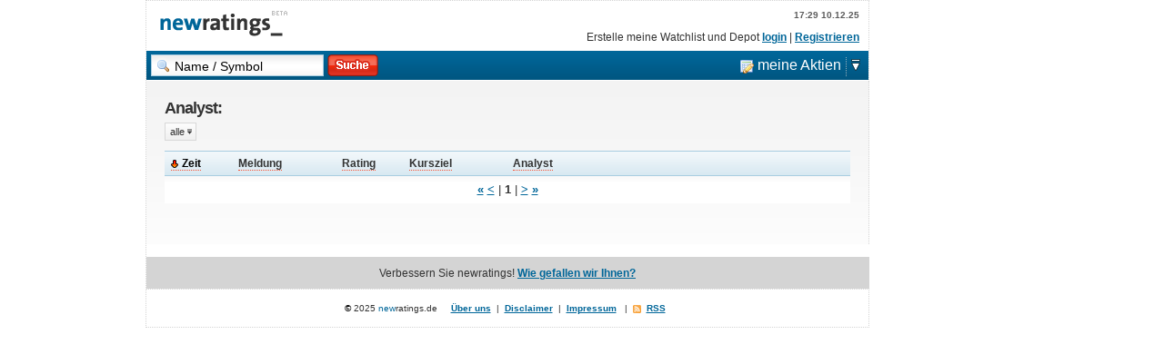

--- FILE ---
content_type: text/html; charset=ISO-8859-1
request_url: https://www.newratings.de/du/main/company_an.m?nid=16164666&section=company&option=an&show_next=0&analyst_id=140
body_size: 4626
content:
<!DOCTYPE html PUBLIC "-//W3C//DTD XHTML 1.0 Transitional//EN" "http://www.w3.org/TR/xhtml1/DTD/xhtml1-transitional.dtd">

<html xmlns="http://www.w3.org/1999/xhtml" xml:lang="en">
	<head>
		<link rel="alternate" type="application/rss+xml" title='RSS' href="http://www.newratings.de/du/rss/ratings.rss" />
		<meta http-equiv="Content-Type" content="text/html; charset=UTF-8" />
		<meta http-equiv="imagetoolbar" content="false" />
		<meta http-equiv="robots" content="noindex,follow">
<title> () - Meldungen</title>







		<link rel="shortcut icon" type="image/x-icon" href="/favicon.ico" />
		<script type="text/javascript" src="http://www.aktiencheck.de/js/jquery-1.6.2.min.js"></script>
		<script type="text/javascript" src="/js/jquery.cookiesdirective.min.js"></script>
		<script type="text/javascript">
			jQuery(document).ready(function($){
				$.cookiesDirective({
					privacyPolicyUri: '/home/datenschutz.m',
					explicitConsent: false,
					position : 'bottom',
					duration: 0,
					backgroundColor: '#005D8C',
					backgroundOpacity: '90',
					linkColor: '#ffffff'
				});
			});
		</script>
		<script src="/js/prototype.js" type="text/javascript"></script>
		<script src="/js/scriptaculous.js" type="text/javascript"></script>
		<script src="/js/tooltip.js" type="text/javascript"></script>
		<script type="text/javascript">
			function showdropdown(id){
				return false;
			}
			function hidedropdown(id){
				return false;
			}
			function changestyle(ele) {
				if (document.getElementById) {
					var stil = ele.className;
					if (stil == "closeme") {ele.className = "filters";} else {
					ele.className = "closeme";}
				}
			}
			function changereiteradd(ele) {
				if (document.getElementById) {
					ele.className = "active";
				}
			}
			function collapse(ele) {
				elementname = document.getElementById(ele);
				displayed = elementname.style.display;
				if (displayed=='table-row') {
					elementname.style.display='none';
				} else {
					elementname.style.display='table-row';
				}
			}
			function austauschen(ele) {
				elementname = document.getElementById(ele);
				displayed = elementname.style.display;
				if (displayed=='block') {
					elementname.style.display='none';
				} else {
					elementname.style.display='block';
				}
			}
		</script>
		<!--[if IE]>
			<script type="text/javascript">
				function showdropdown(id) {
					document.getElementById(id).style.display = "block";
				}
				function hidedropdown(id) {
					document.getElementById(id).style.display = "none";
				}
				NICE_BROWSER = false;
			</script>
		<![endif]-->
		<link rel="stylesheet" type="text/css" href="/css/screen_2.css" media="screen" />
		<link rel="stylesheet" type="text/css" href="/css/print.css" media="print" />
		<link rel="stylesheet" type="text/css" href="/css/box.css" media="screen" />
		<link rel="stylesheet" type="text/css" href="/css/forms.css" media="screen" />
		<link rel="stylesheet" type="text/css" href="/css/navigation.css" media="screen" />
		<!--[if lt IE 7]>
			<style type="text/css">@import url(css/ie.css);</style>
		<![endif]-->
		<meta name="viewport" content="width=device-width, initial-scale=1.0" />

		<style>
			html { overflow-y:scroll; }
		</style>
	</head>
	<body onload="document.getElementsByName('q')[0].focus();">

		<div id="maincontainer_wide">

			<div id="container">

				<div id="bannertop_new"> <!-- bannertop_new start -->






<!-- BEGIN newratings.de - bigsize - rest -->
<script type="text/javascript" src="http://imagesrv.adition.com/js/adition.js"></script>
<script type="text/javascript" src="http://adfarm1.adition.com/js?wp_id=36891"></script>
<noscript><a href="http://adfarm1.adition.com/click?sid=36891&ts=[timestamp]" target="_blank">
<img src="http://adfarm1.adition.com/banner?sid=36891&ts=[timestamp]" border="0"></a></noscript>
<!-- END -->


				</div> <!-- bannertop_new end -->

				<div id="mainarea">
					<div id="logo"><a href="/du/main/home.m?section=home"><h1>www.newratings.de - full analyst coverage</h1></a></div>
					<div id="logreg">
						<span class="tiny">
							
							<strong>17:29 10.12.25</strong>
						</span><br />

						Erstelle meine Watchlist und Depot <a href="/du/user/login?">login</a> | <a href="/du/user/config/new.m">Registrieren</a>

					</div>
					<div style="clear:both"></div>

					<!-- NAVIGATION -->
					
<div id="mainnavigation">
  <ul id="main_menu">
    <div id="searchbox">
      <form  action="/main/search_result.m?section=search" method="get">
        <input class="searchfirst" name="q" type="text" id="search_newratings" value="Name / Symbol "
		onblur="if(this.value=='') this.value='Name / Symbol ';" onfocus="if(this.value=='Name / Symbol ') this.value='';" />
        <input name="search" type="image" /src="/images/search_button3_de.gif" alt="search analyst actions" width="56" height="24" border="0" />
	<input type="hidden" name="language" value="du">
      </form>
    </div>



<li class="main_menu_item2"><a href="/du/user/login?site=%2Fdu%2Fmain%2Fcompany_an.m%3Fshow_next%3D0%26amp%3Banalyst_id%3D140%26amp%3Boption%3Dan%26amp%3Bnid%3D16164666%26amp%3Bsection%3Dcompany" class="mystocksoverview" title="login"><img src="/images/main_dropdown.gif" alt="show my stocks" height="13" width="10"></a></li>
<li class="main_menu_item1"><a href="/du/user/login?site=%2Fdu%2Fmain%2Fcompany_an.m%3Fshow_next%3D0%26amp%3Banalyst_id%3D140%26amp%3Boption%3Dan%26amp%3Bnid%3D16164666%26amp%3Bsection%3Dcompany" class="watchlist" title=""><span class="subwatchlist">meine Aktien</span></a></li>





 <!-- IE 6 needs differnt classes for li -->
  </ul>

</div>

<div id="mystocks" style="display:none;">
  <table cellpadding="0" cellspacing="0">
    <tr>
      <th colspan="2"><a href="/portfolio/index.m?type_id=1&action_new=Add&p_name=New+Depot&section=portfolio&option=create&depot_id=0" class="create">meine Depots</a></th>
      <th style="text-align:right;"><a href="#" onclick="Effect.BlindUp('mystocks');return false;" class="closeme">schliessen</a></th>
    </tr>
    </tr>
    <tr>
      <th colspan="3"><a href="/portfolio/index.m?type_id=4&action_new=Add&p_name=New+Watchlist&section=watchlist&option=create&depot_id=0" class="create">meine Watchlisten</a></th>
    </tr>


  </table>
</div>
<div style="clearme"></div>






					<!-- NAVIGATION END -->

					
    <div id="maincontentwide">
        <!-- CONTENT -->
        <div id="content">

<h1>Analyst: </h1>
<div id="analystnews_company">
	<ul class="filter_body">
    <li class="newfilters"> <a style="margin-right:6px;" href="#" onmouseover="showdropdown('timerange');return false;" onmouseout="hidedropdown('timerange');return false;" class="newfilterslink">alle</a>
      <ul onmouseover="showdropdown('timerange');return false;" onmouseout="hidedropdown('timerange');return false;" class="filter_items" id="timerange">
      <li><a class="filterlink" href="/du/main/company_an.m?analyst_id=140&amp;page=0&amp;nid=16760255&amp;show_next=0&amp;option=an&amp;isin=&amp;section=company&amp;date_days=all">alle</a></li>
      <li><a class="filterlink" href="/du/main/company_an.m?date_days=1&amp;isin=&amp;section=company&amp;nid=16760255&amp;show_next=0&amp;option=an&amp;analyst_id=140&amp;page=0">heute</a></li>
      <li><a class="filterlink" href="/du/main/company_an.m?date_days=2&amp;isin=&amp;section=company&amp;show_next=0&amp;nid=16760255&amp;option=an&amp;analyst_id=140&amp;page=0">2 Tage</a></li>
      <li><a class="filterlink" href="/du/main/company_an.m?page=0&amp;analyst_id=140&amp;option=an&amp;nid=16760255&amp;show_next=0&amp;section=company&amp;isin=&amp;date_days=7">1 Woche</a></li>
      <li><a class="filterlink" href="/du/main/company_an.m?analyst_id=140&amp;page=0&amp;nid=16760255&amp;show_next=0&amp;option=an&amp;isin=&amp;section=company&amp;date_days=14">2 Wochen</a></li>
      <li><a class="filterlink" href="/du/main/company_an.m?isin=&amp;section=company&amp;date_days=31&amp;analyst_id=140&amp;page=0&amp;nid=16760255&amp;show_next=0&amp;option=an">1 Monat</a></li>
      <li><a class="filterlink" href="/du/main/company_an.m?isin=&amp;section=company&amp;date_days=60&amp;page=0&amp;analyst_id=140&amp;option=an&amp;nid=16760255&amp;show_next=0">2 Monate</a></li>
      <li><a class="filterlink" href="/du/main/company_an.m?isin=&amp;section=company&amp;date_days=93&amp;analyst_id=140&amp;page=0&amp;show_next=0&amp;nid=16760255&amp;option=an">3 Monate</a></li>
      <li><a class="filterlink" href="/du/main/company_an.m?show_next=0&amp;nid=16760255&amp;option=an&amp;analyst_id=140&amp;page=0&amp;date_days=183&amp;section=company&amp;isin=">6 Monate</a></li>
      <li><a class="filterlink" href="/du/main/company_an.m?page=0&amp;analyst_id=140&amp;option=an&amp;show_next=0&amp;nid=16760255&amp;section=company&amp;isin=&amp;date_days=365">12 Monate</a></li>
      </ul>
    </li>


	</ul>

	<div class="clearme"></div>
	<table cellpadding="0" cellspacing="0" class="topspace">
		<tr>
			<th style="width:60px;" scope="col"><a class="down" href="/du/main/company_an.m?order_by=date&amp;option=an&amp;show_next=0&amp;nid=16760255&amp;page=0&amp;analyst_id=140&amp;section=company" title="Sort by time">Zeit</a></th>
			<th style="width:100px;" scope="col"><a class="" href="/du/main/company_an.m?section=company&amp;analyst_id=140&amp;page=0&amp;show_next=0&amp;nid=16760255&amp;option=an&amp;order_by=action_changed_desc" title="Sort by action">Meldung</a></th>
			<th style="width:60px;" scope="col"><a class="" href="/du/main/company_an.m?analyst_id=140&amp;page=0&amp;show_next=0&amp;nid=16760255&amp;order_by=rating_value_desc&amp;option=an&amp;section=company" title="Sort by rating">Rating</a></th>
			<th style="width:100px;" scope="col"><a class="" href="/du/main/company_an.m?section=company&amp;option=an&amp;order_by=targetprice_desc&amp;nid=16760255&amp;show_next=0&amp;page=0&amp;analyst_id=140" title="Sort by target price">Kursziel</a></th>
			<th style="width:auto;" class="analyst" scope="col"><a class="" href="/du/main/company_an.m?section=company&amp;show_next=0&amp;nid=16760255&amp;option=an&amp;order_by=analyst&amp;analyst_id=140&amp;page=0" title="Sort by analyst">Analyst</a></th>
		</tr>



		<tr>

  <tr>
    <td colspan="6"><div id="pageflip"> 
    <a href="/du/main/company_an.m?isin=&amp;section=company&amp;page=0&amp;analyst_id=140&amp;option=an&amp;show_next=0&amp;nid=16760255">&laquo;</a> 

    <a href="/du/main/company_an.m?nid=16760255&amp;show_next=0&amp;option=an&amp;analyst_id=140&amp;page=0&amp;section=company&amp;isin=">&lt;</a> 
    | <strong>1</strong>
     | 
    <a href="/du/main/company_an.m?option=an&amp;nid=16760255&amp;show_next=0&amp;page=0&amp;analyst_id=140&amp;section=company&amp;isin=">&gt;</a> 
    <a href="/du/main/company_an.m?analyst_id=140&amp;page=0&amp;nid=16760255&amp;show_next=0&amp;option=an&amp;isin=&amp;section=company">&raquo;</a> 
    	</div></td>
  </tr>


		</tr>
	</table>
	<!--Something missing -->
  <!--Something missing -->
  <div id="recommend" style="display:none">
    <form action="/box/_send_mail" method="post" name="Mail">
      <input type="hidden" name="language" value="en">
      <input type="hidden" name="subject" value="something missing">
      <input type="hidden" name="to" value="newratings">

      <h1>Fehlt etwas in unserer Berichterstattung? Danke f&uuml;r Ihren Kommentar.</h1>
      <!--if not Logged-in -->
      <fieldset>
      <legend>Ihre E-Mail</legend>
      <label for="youremail" class="required" accesskey="y">Ihre E-Mail: </label>
      <input type="text" id="youremail" name="youremail" tabindex="1" value="" title="your email" />
      </fieldset>
      <!--if not Logged-in END -->
      <fieldset>
      <fieldset>
      <legend>Kommentar</legend>
      <label for="comments" class="required" accesskey="c">Kommentar: </label>
      <textarea name="comments" rows="8" cols="40" id="comments" tabindex="3" title="comments"></textarea>
      <br />
      <label for="kludge"></label>
      <script language="javascript">document.write('<input type="submit" value="Send" onmouseover="document.Mail.random.value = 188613153;" tabindex="3" id="submit">')</script>
      <script language="javascript">document.write('<input type="hidden" value="" name="random">')</script>
      <input type="reset" value="Zur&uuml;cksetzen" id="reset" tabindex="5" />
      </fieldset>
    </form>
    <a href="#" onclick="Effect.DropOut('recommend')" class="closeme" style="float:right;">schliessen</a> </div>
  <!-- Something missing end -->




	<!-- Something missing end -->
</div>

<!--
<additional_info><row_count>0</row_count></additional_info>
-->














				<!-- Adsense -->






























					<!-- Google AdLink -->
					<div id="MediumRectangle">
						




















<!-- BEGIN newratings.de - contentad - rest -->
<script type="text/javascript" src="http://imagesrv.adition.com/js/adition.js"></script>
<script type="text/javascript" src="http://adfarm1.adition.com/js?wp_id=36893"></script>
<noscript><a href="http://adfarm1.adition.com/click?sid=36893&ts=[timestamp]" target="_blank">
<img src="http://adfarm1.adition.com/banner?sid=36893&ts=[timestamp]" border="0"></a></noscript>
<!-- END -->



					</div>

					<div id="fivelinkblock">
						


















<script type="text/javascript"><!--
google_ad_client = "pub-3041374482230226";
/* 336x280, created 7/2/08 */
google_ad_slot = "9102301675";
google_ad_width = 336;
google_ad_height = 280;
//-->
</script>
<script type="text/javascript" src="http://pagead2.googlesyndication.com/pagead/show_ads.js">
</script>



					</div>


					<div>
						&nbsp;&nbsp;&nbsp;&nbsp;&nbsp;&nbsp;&nbsp;&nbsp;&nbsp;&nbsp;&nbsp;&nbsp;&nbsp;&nbsp;&nbsp;&nbsp;&nbsp;&nbsp;&nbsp;&nbsp;&nbsp;&nbsp;&nbsp;&nbsp;&nbsp;&nbsp;&nbsp;&nbsp;&nbsp;&nbsp;&nbsp;&nbsp;&nbsp;&nbsp;&nbsp;&nbsp;&nbsp;&nbsp;&nbsp;&nbsp;&nbsp;&nbsp;&nbsp;&nbsp;&nbsp;&nbsp;&nbsp;&nbsp;&nbsp;&nbsp;&nbsp;&nbsp;&nbsp;&nbsp;&nbsp;&nbsp;&nbsp;&nbsp;&nbsp;&nbsp;&nbsp;&nbsp;&nbsp;&nbsp;&nbsp;&nbsp;&nbsp;&nbsp;&nbsp;&nbsp;&nbsp;&nbsp;&nbsp;&nbsp;&nbsp;&nbsp;&nbsp;&nbsp;&nbsp;&nbsp;&nbsp;&nbsp;&nbsp;&nbsp;&nbsp;&nbsp;&nbsp;&nbsp;&nbsp;&nbsp;&nbsp;&nbsp;&nbsp;&nbsp;&nbsp;&nbsp;&nbsp;&nbsp;&nbsp;&nbsp;&nbsp;&nbsp;&nbsp;&nbsp;&nbsp;&nbsp;&nbsp;&nbsp;&nbsp;&nbsp;&nbsp;&nbsp;&nbsp;&nbsp;&nbsp;&nbsp;&nbsp;&nbsp;&nbsp;&nbsp;
						<br />
					</div>

					<div style='text-align: left; padding-top: 21px; float: left;'>
						



























<!-- BEGIN newratings.de - bigsize - rest unten -->
<script type="text/javascript" src="http://imagesrv.adition.com/js/adition.js"></script>
<script type="text/javascript" src="http://adfarm1.adition.com/js?wp_id=36988"></script>
<noscript><a href="http://adfarm1.adition.com/click?sid=36988&ts=[timestamp]" target="_blank">
<img src="http://adfarm1.adition.com/banner?sid=36988&ts=[timestamp]" border="0"></a></noscript>
<!-- END -->





					</div>
					<!-- Adsense END -->

				</div>
				<!-- CONTENT END-->
			</div>

			<!-- MAIN CONTENT - wide | normal END -->
			<!-- RIGHT COL only when xxxheadline and about area -->
			<!-- RIGHT COL END -->
		</div>
		<div style="clear: both;"></div>

		<br />
		<div id="helpusgettingbetter">Verbessern Sie newratings! <a href="/du/statisch/better.m?section=better">Wie gefallen wir Ihnen?</a></div>

		<!-- FOOTER -->
		<div id="footer">
			<a href="" style="cursor: text; text-decoration: none; color: black;" onMouseOver="status=''; return true;">&copy</a><a href="" style="cursor: text; text-decoration: none; color: black;" onMouseOver="status=''; return true;">&nbsp;</a>2025 <span style="color: #069;">new</span><span style="color: #333;">ratings.de</span>
			<a href="" style="cursor:text; text-decoration: none; color: black;" onMouseOver="status=''; return true;">&nbsp;</a>
			<a href="" style="cursor:text; text-decoration: none; color: black;" onMouseOver="status=''; return true;">&nbsp;</a>
			<a href="/du/statisch/about_1.m?section=about&option=1" >&Uuml;ber uns</a> &nbsp;|&nbsp; <a href="/du/statisch/legal.m?section=legal" >Disclaimer</a> &nbsp;|&nbsp; <a href="/du/statisch/imprint.m?section=imprint">Impressum</a>
			<a href="" style="cursor:text; text-decoration: none; color: black;" onMouseOver="status=''; return true;">&nbsp;</a>
			|&nbsp; <a class="rss2" href="/du/rss/ratings.rss">RSS</a> &nbsp;

		</div>
		<!-- FOOTER END-->
	</div>

	<!-- right Skyscraper -->
	<div id="skycol">











<!-- BEGIN newratings.de - skyscraper - rest -->
<script type="text/javascript" src="http://imagesrv.adition.com/js/adition.js"></script>
<script type="text/javascript" src="http://adfarm1.adition.com/js?wp_id=36894"></script>
<noscript><a href="http://adfarm1.adition.com/click?sid=36894&ts=1765384176" target="_blank">
<img src="http://adfarm1.adition.com/banner?sid=36894&ts=1765384176" border="0"></a></noscript>
<!-- END -->


	</div>
	<!-- right Skyscraper END -->
</div>


<script type="text/javascript">
	var _gaq = _gaq || [];
	_gaq.push(['_setAccount', 'UA-108026-2']);
	_gaq.push(['_setDomainName', '.newratings.de']);
	_gaq.push(['_gat._anonymizeIp']);
	_gaq.push(['_trackPageview']);

	(function() {
		var ga = document.createElement('script'); ga.type = 'text/javascript'; ga.async = true;
		ga.src = ('https:' == document.location.protocol ? 'https://ssl' : 'http://www') + '.google-analytics.com/ga.js';
		var s = document.getElementsByTagName('script')[0]; s.parentNode.insertBefore(ga, s);
	})();
</script>

<script type="text/javascript">
	window.onload = function() {
		if (document.getElementById('dropper')) {
			var banner_top_size = document.getElementById('bannertop_new').offsetHeight+134;
			document.getElementById('dropper').style.top= banner_top_size+'px';
			var center_dropper = (document.body.clientWidth/2)-300;
			document.getElementById('dropper').style.left= center_dropper+'px';
		}
		if (document.getElementById('watchlistadd')) {
			var banner_top_size = document.getElementById('bannertop_new').offsetHeight+102;
			document.getElementById('watchlistadd').style.top= banner_top_size+'px';
			var center_watchlistadd = (document.body.clientWidth/2) - 392;
			document.getElementById('watchlistadd').style.left=
			center_watchlistadd+'px';
		}
	}
</script>


</body>
</html>






--- FILE ---
content_type: text/css
request_url: https://www.newratings.de/css/screen_2.css
body_size: 5010
content:
body {
background-color:#FFF;
color:#333;
font-family:Arial, Helvetica, sans-serif;
font-size:12px;
margin:0;
padding:0;
}

hr {
border:0;
border-bottom:solid 1px #FFF;
border-top:1px dotted #069;
}


#maincontainer {
background-color:transparent;
width:799px;
margin:0 auto;
}

#maincontainer_wide {
background-color:transparent;
width:960px;
margin:0 auto;
}

#maincontainer_home {
background-color:transparent;
padding-top:30px;
width:795px;
margin:0 auto;
border-right:1px dotted #d4d4d4;*/
}

#container {
background-color:transparent;
border-left:1px dotted #d4d4d4;
/* border-right:1px dotted #d4d4d4; */
float:left;
width:795px;
}

#helpusgettingbetter {
width:794px;
border-top:1px dotted #d4d4d4;
text-align:center;
background-color:#d4d4d4;
padding:10px 0;border-right:1px dotted #d4d4d4;
}




#bannertop_new {text-align:center;
padding:0;margin:0;width:794px;border-right:1px dotted #d4d4d4;}

#banner_top_center {
text-align:center;
}

#mainarea {
/* background:#FFF url(../images/xmain_small_grad.gif) repeat-x right top; */
padding-top:1px;
margin:0;
border-right:1px dotted #d4d4d4;
border-top:1px dotted #d4d4d4;
}

#logo {
float:left;
padding:3px 0 0 15px;
}
#logo h1 {display:none;}

 #logo a{
    display: block;
    background: #FFF url(../images/logo_beta.gif) no-repeat top left;
    height: 45px;
    width: 160px;
    position: absolute;
    z-index: 1;
    margin: 0;
    padding:0;
  
    }

    #logo a:hover {
      background: #FFF url(../images/logo_hover.gif) no-repeat top left; 
    }

#logreg {
float:right;
text-align:right;
line-height:2em;

margin:3px 10px 3px 0;
padding:0;

}

#logreg .tiny {font-size:0.8em;}


#logreg strong {
color:#5b5b5b;
}

#stocks {
text-align:right;
background:transparent;
margin-bottom:6px;
font-size:.9em;
border-left:1px dotted #d4d4d4;
border-bottom:1px dotted #d4d4d4;
padding:5px;
}

#stocks a {
color:#333;
text-decoration:none;
border:none;
}

#stocks a:hover {
color:#333;
text-decoration:none;
border-bottom:1px dotted #069;
}

#maincontent {
background:#FFF url(../images/main_small_grad.gif) repeat-x right top;
border-right:1px dotted #d4d4d4;
float:left;
width:586px;
padding:10px 10px 0;
}

#userpanel {
margin-right:10px;
}

#maincontentwide {
background:#FFF url(../images/ts.gif) repeat-x right top;
float:left;
width:754px;
padding:20px 20px 0;border-right:1px dotted #d4d4d4;
}

#maincontent_home {
background-color:#FFF;
float:left;
border-top:1px dotted #d4d4d4;
border-right:1px dotted #d4d4d4;
width:754px;
padding:10px 20px 0;
}

#rightcol {
background-color:#FFF;
float:right;
width:185px;
padding:0;border-right:1px dotted #d4d4d4;
}

#skycol {
background-color:transparent;
float:left;
text-align:center;
width:160px;
padding:0;
}

#footer {
background-color:#fff;
border-top:1px dotted #d4d4d4;
border-bottom:1px dotted #d4d4d4;
border-right:1px dotted #d4d4d4;
color:#333;
font-size:0.8em;
text-align:center;
width:764px;
padding:15px;
}

h1.head {
background:#888 url(../images/h1.gif) repeat-x right top;
color:#fff;
display:none;
font-size:1.7em;
margin:0;
padding:6px 10px 5px;
}

.green {
color:#090;
font-weight:700;
}

.red {
color:#d82b1a;
font-weight:700;
}

.green_300,div.switch a.green {
color:#090!important;
font-weight:300!important;
}

.red_300,div.switch a.red {
color:#d82b1a!important;
font-weight:300!important;
}

.greenbig {
font-size:1.2em;
color:#090;
font-weight:700;
}

.redbig {
font-size:1.2em;
color:#d82b1a;
font-weight:700;
}

a.big,a.big:hover {
font-size:1.6em;
}

.right_bold {
text-align:right;
font-weight:700;
}

.big {
font-size:1.2em;
}

a.showallstocks,a.filters,a.closeme {
background:transparent url(../images/dropdown.gif) no-repeat right center;
color:#333;
font-size:1em;
font-weight:200;
text-decoration:none;
padding:0 11px 0 0;
}

a.filters {
color:#333!important;
font-size:.9em!important;
font-weight:700!important;
}

a.filters:hover,a.closeme:hover {
color:#000!important;
font-size:.9em!important;
font-weight:700!important;
}

a.closeme {
background:transparent url(../images/closeme.gif) no-repeat right center;
color:#333!important;
font-size:.9em;
font-weight:700!important;
padding:0 14px 0 0;
}

.filter,.filter2,.button,.button_left {
background:#FFF url(../images/sub_navi_back.gif) repeat-x right bottom;
border:1px solid #ebebeb;
float:left;
margin:0 10px 5px 0;
padding:3px 4px;
}

table tr td .filter {
margin:0 10px 0 0;
}

.button,.button_left {
background:#ededba url(../images/button_bck.gif) repeat-x left top;
border:1px solid #fbee92;
float:right;
margin:0 0 10px 10px;
}

.button_left {
float:left;
margin:0 10px 10px 0;
}

.button_small_delete,.button_small {
background-color:#e3eff5;
border:1px solid #cbe4f0;
float:right;
color:red;
margin:3px 5px 0 0;
padding:1px 3px;
}

.button_small_delete a,.button_small a {
color:#8db8ce!important;
text-decoration:none;
}

.changeview {
float:right;
}

div.changeview img {
background-color:#3299cd;
border:none;
height:19px;
width:23px;
margin:2px;
padding:0;
}

div.changeview a img {
background-color:#a8cde1;
}

div.changeview a:hover img {
background-color:#069;
}

.clearme {
clear:both;
height:0;
margin:0;
padding:0;
}

#content {
padding:0 0 5px;
}

#content h1,#addpos h1 {
color:#333;
font-size:1.5em;
letter-spacing:-1px;
margin:0 0 3px;
padding:0 0 2px;
}

#addpos h1 {
margin-top:10px;
}

#content h2 {
color:#069;
font-size:1.5em;
letter-spacing:0;
margin:0;
padding:0;
}

#content h3 {
color:#069;
font-size:.9em;
font-weight:100;
margin:0;
padding:0;
}

#content p {
font-size:1.1em;
line-height:1.5em;
margin:0;
padding:10px 0;
}

#contentad {
background-color:#transparent;
float:right;
border-left:1px dotted #ccc;
font-size:.9em;
text-align:right;
margin:0 0 10px 10px;
padding:0 0 0 10px;
}

#content a {
color:#069;
font-weight:700;
}

#widesky {
float:left;
margin-left:10px;
position:relative;
top:-32px;
}

img {
border:none;
padding-right:5px;
}

#more_news,#analystnews_company {
padding:0 0 10px;
}

table {
background-color:#FFF;
font-size:1em;
line-height:1.4em;
width:100%;
padding:0;
}

table tr td.trennung,table tr th.trennung {
border-left:3px solid #a8cde1;
}

table.verttable {
border-bottom:1px solid #a8cde1;
border-right:1px solid #a8cde1;
}

table.profile th {
font-weight:300;
}

table.profile th a {
font-weight:300!important;
}

table.portfolio_table {
border:1px solid #a8cde1;
border-top:none;
}

a {
color:#069;
font-size:1em;
font-weight:700;
}

a:hover {
color:#333;
font-size:1em;
font-weight:700;
}

th {
background:#d7e8f1 url(../images/th_back.gif) repeat-x left top;
border-top:1px solid #a8cde1;
text-align:left;
padding:5px 7px;
}

table.positive th {
background-color:#defeca;
border-top:1px solid #b7fd8b;
}

table.positive td {
background-color:#fff;
border-top:1px solid #b7fd8b;
}

table.negative th {
background-color:#fd9a8b;
border-top:1px solid #fd9a8b;
}

table.negative td {
border-top:1px solid #fd9a8b;
}

#analystnews_company table th.rating {
width:170px;
}

#all_analystnews table th.action {
width:120px;
}

#all_analystnews table th.rating {
width:60px;
}

#all_analystnews table th.company {
width:190px;
}

table th.price {
width:90px;
}

th a {
border-bottom:1px dotted #f65336;
color:#333!important;
text-decoration:none;
cursor:s-resize;
}

#topanalysts th a,#moreheadlines th a,table.boxes th a,#dropper th a,#watchlistadd th a, #mystocks th a, #homemystocks th a {
border-bottom:1px dotted #069;
color:#333!important;
text-decoration:none;
cursor:pointer;
}
#watchlistadd {width:auto}
#dropper {width:auto}
table.boxes tr td {
height:50px;
}

table.portfolio_table th a {
border-bottom:none;
text-decoration:underline!important;
color:#069!important;
cursor:pointer;
}

th a.down {
background-image:url(../images/sortdown.gif);
background-position:left 3px;
background-repeat:no-repeat;
color:#000!important;
padding-left:12px;
text-decoration:none;
}

th a.up {
background-image:url(../images/sortup.gif);
background-position:left 3px;
background-repeat:no-repeat;
color:#000!important;
padding-left:12px;
text-decoration:none;
}

td.sorted {
background-color:#f7f7f7;
background-image:none;
}

table td.analyst a {
font-weight:300!important;
text-decoration:none;
}

td {
background-color:transparent;
background:#fff url(../images/td_back.gif) repeat-x left top;
border-top:1px solid #a8cde1;
font-size:.95em;
text-align:left;
vertical-align:top;
padding:7px;
}

td.sum,td.sum2 {
border-bottom:3px solid #333;
border-top:3px solid #333;
font-size:1.1em;
vertical-align:center;
padding:7px 7px 5px!important;
}

td.sum2 {
font-weight:300;
padding:12px 7px 5px!important;
}

tr.ranking td,tr.ranking th {
border-left:1px solid #a8cde1;
}

tr.lightblue td,tr.lightblue th {
background-color:#eef6fa;
border-left:1px solid #a8cde1;
}

table tr.portfolio th {
font-size:.9em;
font-weight:300;
}

table tr.portfolio2 th {
background-color:#eaf2f7;
color:#676767;
font-size:.9em;
font-weight:300;
}

table tr.investor_relations {
color:#676767;
}

table tr td.portfolio_name {
background-color:#eee;
color:#000;
font-weight:400;
}

table tr td.portfolio_tools {
background-color:#eee;
color:#000;
font-weight:400;
text-align:right;
}

table tr td.portfolio_tools2 {
border-top:1px dotted #ccc;
color:#ccc;
font-size:.9em;
text-align:right;
background-image:none;
padding:0 7px;
}

table tr td.portfolio_tools2 div a {
color:#629fbe!important;
font-weight:300!important;
text-decoration:none;
}

#portfolio_head p {
margin:0 0 10px;
padding:0;
}

#topbox,#worstbox,#topnews,#contactus,#watchlistteaser {
border-bottom:1px dotted #d4d4d4;
font-size:.9em;
padding:10px;
}

#watchlistteaser {
background:#fff49b url(../images/watchlist_back.gif) repeat-x left top;
}

#topbox {
background:#FFF url(../images/topbox_back.gif) repeat-x left top;
}

#worstbox {
background:#FFF url(../images/worstbox_back.gif) repeat-x left top;
}

#topbox div.first,#worstbox div.first {
float:left;
margin-bottom:4px;
width:110px;
}

#topbox div.second,#worstbox div.second {
float:right;
font-weight:700;
text-align:right;
width:50px;
}

#topbox div.second {
color:#090;
}

#worstbox div.second {
color:#900;
}

#topbox h2,#worstbox h2,#topnews h2,#contactus h2,#watchlistteaser h2 {
font-size:1em;
font-weight:600;
margin:0 0 5px;
padding:0;
}

#topnews li {
background-image:url(../images/arrow-right.gif);
background-position:0 4px;
background-repeat:no-repeat;
list-style-position:outside;
list-style-type:none;
margin:0;
padding:0 3px 10px 12px;
}

.positive {
background:transparent url(../images/arrow_pos.gif) no-repeat left center;
padding:0 0 0 10px;
}

.negative {
background:transparent url(../images/arrow_neg.gif) no-repeat left center;
padding:0 0 0 10px;
}

div.dropmedown,div.dropmedown2,div.dropmedown3,div.dropmedown4 {
background-color:#FFF;
border:1px solid #c0d9e6;
font-size:1em;
position:absolute;
z-index:30;
margin:19px 0 0;
padding:0;
}

div.dropmedown2 {
border:4px solid #c0d9e6;
margin:19px 0 0 40px;
}

div.dropmedown3 {
border:4px solid #c0d9e6;
left:100px;
top:224px;
z-index:130;
width:600px;
}



div.dropmedown4 {
border:4px solid #333;
border-left:3px solid #333;
left:200px;
top:214px;
z-index:140;
}

div.dropmedown4 table th {
border-top:none;
}

div.dropmedown4 table td {
border-left:1px solid #fff;
}

div.dropmedown ul,div.dropmedown2 ul {
list-style-type:none;
margin:0;
padding:0;
}

div.dropmedown ul li:hover,div.dropmedown2 ul li:hover {
background-color:#ffb;
}

div.dropmedown ul li,div.dropmedown2 ul li {
background-image:url(../images/arrow-right.gif);
background-position:5px 4px;
background-repeat:no-repeat;
cursor:pointer;
display:block;
height:auto;
list-style-position:outside;
list-style-type:none;
margin:5px 0;
padding:0 5px 0 17px;
}

div.dropmedown ul li.close {
background-color:#fff;
background-image:none;
text-align:right;
padding:0 !important:margin:0px!important;
}

div.dropmedown ul li.close a {
color:red!important;
font-size:.8em;
}

div.dropmedown ul li a,div.dropmedown2 ul li a {
color:#333!important;
font-weight:300!important;
text-decoration:none;
}

#actions {
float:left;
font-size:.9em;
line-height:1.5em;
text-align:right;
padding:0 0 10px;
}

#navigation li.main_menu_item,.submenu li,td.nocenter {
text-align:left;
}

#indexcardnavigation ul#indexcard_menu li.mainitem a {
font-weight:700;
}

#chart {
font-size:1em;
padding:10px 0;
}

#companylist p {
border:1px solid #c0d9e6;
margin-bottom:10px;
text-align:center;
}

#pageflip {
text-align:center;
font-size:1.1em;
}

#skipnews {
float:left;
margin-top:10px;
}

a.prev,a.next {
background-color:transparent;
background-repeat:no-repeat;
color:#fff!important;
font-weight:300!important;
text-decoration:none;
padding:4px 11px 4px 10px;
}

a.next {
background-image:url(../images/next_back.gif);
}

a.next:hover {
background-image:url(../images/next_back_hover.gif);
}

a.prev {
background-image:url(../images/prev_back.gif);
}

a.prev:hover {
background-image:url(../images/prev_back_hover.gif);
}

#staticcontent {
padding:15px 15px 0 10px;
}

#staticcontent p {
font-size:1.1em;
margin:5px 0 10px;
padding:0;
}

.changeview_info {
float:right;
padding:4px 6px 4px 0;
}

#analystnews_company table th.time,#all_analystnews table th.time,#current_ratings table th.time {
width:30px;
}

#analystnews_company table th.action,#current_ratings table th.rating {
width:100px;
}

#all_analystnews table th.ticker,#current_ratings table th.ticker {
width:20px;
}

#Xall_analystnews,#fivelinkblock,#MediumRectangle {
padding:10px 0 0;
}

#messageboard_overview h1 {
margin:0 0 10px;
}

a.newthread,a.newtopic {
background:transparent url(../images/comment_add.png) no-repeat right center;
color:#069;
font-weight:300;
text-decoration:none;
padding:2px 19px 2px 4px;
}

div.newtopic a {
background:transparent url(../images/pencil.png) no-repeat right center;
}

div.newthread,div.newtopic {
float:right;
padding:0 0 6px;
}

div.newtopic {
float:left;
padding:0 0 6px;
}

td.message {
font-size:1em;
}

#messages_overview {
border:2px solid #ebebeb;
height:250px;
margin-top:0;
overflow:auto;
padding:0 15px 15px;
}

h3.overview {
background-color:#ebebeb;
color:#333!important;
font-size:1.4em!important;
margin-top:10px!important;
text-align:center;
padding:4px;
}

a.author {
font-size:1.1em;
}

h4 {
font-size:1.1em;
text-align:left;
margin:0 0 5px;
padding:5px 7px;
}

.smallhead {
font-size:.9em!important;
}

h4.pos {
background-color:#d6eb9d;
}

h4.neg {
background-color:#eb9d9d;
}

h4.neutral {
background:#ebebeb url(../images/special_back.gif) repeat-x left top;
}

#mainnavigation h1 {
font-size:1.4em;
color:#fff;
margin:7px 15px 0 10px;
padding:0;
}

h4 a {
color:#333!important;
text-decoration:none;
}

a.small {
color:#ccc!important;
font-size:.9em;
}

a.company_icon,.company_icon {
background:transparent url(../images/company_icon.gif) no-repeat left center;
padding:0 0 0 16px;
}

a.region_icon,.region_icon,a.region_icon_filter {
background:transparent url(../images/region_icon.gif) no-repeat left center;
padding:0 0 0 16px;
}

a.sector_icon,.sector_icon,a.sector_icon_filter {
background:transparent url(../images/sector_icon.gif) no-repeat left center;
padding:0 0 0 16px;
}

a.index_icon,.index_icon,a.index_icon_filter {
background:transparent url(../images/index_icon.gif) no-repeat left center;
padding:0 0 0 16px;
}

#home {
padding:10px 0 30px;
}

#home h2 {
display:none;
font-size:1.1em;
}

.hometable {
float:left;
width:303px;
padding:0 10px 10px 0;
}

.hometable2 {
float:left;
width:303px;
padding:0 0 10px;
}

.bigger {
font-size:150%;
}

a.false {
background:transparent url(../images/false.gif) no-repeat right center;
padding:0 16px 0 0;
}

.add {
background:transparent url(../images/add.png) no-repeat left center;
padding:0 0 0 18px;
}

a.addport {
background:transparent url(../images/add.png) no-repeat 4px center;
background-color:#72bf75;
float:left;
color:#FFF!important;
text-decoration:none;
margin:1px 10px 0 0;
padding:3px 6px 3px 22px;
}

span.arrowright {
background:transparent url(../images/arrow-right.gif) no-repeat 4px 4px;
padding:0 0 0 18px;
}

a.longtext {
background:transparent url(../images/lt.gif) no-repeat left top;
padding:0 0 0 18px;
}

a.dropicon {
background:transparent url(../images/dropdown.gif) no-repeat right center;
padding:0 11px 0 0;
}

a.house {
background:transparent url(../images/house.png) no-repeat left center;
padding:5px 10px 5px 22px;
}

a.print {
background:transparent url(../images/printer.png) no-repeat left center;
padding:5px 0 5px 22px;
}

#print {
margin-bottom:10px;
text-align:right;
}

a.true {
background:transparent url(../images/true.gif) no-repeat right center;
padding:0 16px 0 0;
}

.smaller {
font-size:75%;
}

table tr.normal td {
background:#fff url(../images/td_back.gif) repeat-x left top;
cursor:default;
}

table tr.special td {
background:#f8f8f8 url(../images/special_back.gif) repeat-x left top;
cursor:crosshair;
}

.printme {
display:none;
}

.extralegend {
background-color:#edf5f9;
font-size:1em;
}

.google1 {
position:relative;
top:-1px;
}

.googleimg {
position:relative;
top:3px;
}

.leftbox {
float:left;
width:49%;
margin:0;
}

.rightbox {
float:right;
text-align:right;
width:49%;
}

.button a,.button_left a {
color:#000!important;
text-decoration:none;
}

.button a:hover,.button_left a:hover {
color:#f65336!important;
}

th a:hover,th a.down:hover,th a.up:hover,h4 a:hover {
color:#069!important;
text-decoration:none;
}

#portfolio_head {
float:left;
}

div.messageback {
float:left;
margin:5px 0;
padding:0;
}

.missingnew {
background:#f1f7fa url(../images/missingnew_back.gif) repeat-x left top;
}

a.missing {
font-weight:300!important;
background:transparent url(../images/lightning.png) no-repeat left center;
/*float:right;*/
padding:0 0 0 18px;
}

a.tofriend {
font-weight:300!important;
background:transparent url(../images/star.png) no-repeat left center;
padding:2px 0 2px 18px;
}

a.rss2 {
background:transparent url(../images/rss_red.png) no-repeat left bottom;
padding:0 0 0 15px;
}

a.social {
font-weight:300!important;
background:transparent url(../images/social/social_all.gif) no-repeat left center;
margin-right:10px;
padding:2px 0 2px 22px;
}

a.digg {
background:transparent url(../images/social/digg.png) no-repeat left center;
padding:0 0 5px 20px;
}

a.deli {
background:transparent url(../images/social/delicious.png) no-repeat left center;
padding:0 0 5px 20px;
}

a.googlebook {
background:transparent url(../images/social/google.gif) no-repeat left center;
padding:0 0 5px 20px;
}

a.reddit {
background:transparent url(../images/social/reddit.gif) no-repeat left center;
padding:0 0 5px 20px;
}

a.tr {
background:transparent url(../images/social/technorati.png) no-repeat left center;
padding:0 0 5px 20px;
}

a.su {
background:transparent url(../images/social/su.png) no-repeat left center;
padding:0 0 5px 20px;
}

a.yahoo {
background:transparent url(../images/social/yahoo-myweb.png) no-repeat left center;
padding:0 0 5px 20px;
}

a.face {
background:transparent url(../images/social/facebook.gif) no-repeat left center;
padding:0 0 5px 20px;
}

a.furl {
background:transparent url(../images/social/furl.gif) no-repeat left center;
padding:0 0 5px 20px;
}

a.newsw {
background:transparent url(../images/social/newsvine.png) no-repeat left center;
padding:0 0 5px 20px;
}

#share {
position:absolute;
width:auto;
background-color:#FFF;
border:1px dotted #d4d4d4;
text-align:left;
font-size:1em;
z-index:3000;
margin:0;
padding:5px;
}

#share ul {
list-style-position:inside;
list-style-type:none;
margin:0;
padding:0;
}

#share li {
list-style-position:inside;
list-style-type:none;
text-align:left;
margin:0;
padding:3px;
}

a.reset {
border:none;
}

.resetimg {
margin:0 3px;
padding:0;
}

.missing2 {
float:right;
margin-left:4px;
padding:4px 0 4px 6px;
}

.aboutsub {
background-color:#fff;
border:1px solid #333;
margin:0 0 20px;
padding:10px;
}

.rss {
border-left:1px dotted #d4d4d4;
float:right;
margin-left:4px;
padding:4px 0 4px 6px;
}

.home_firstcol {
float:left;
width:370px;
margin:0 10px 0 0;
}

.home_secondcol {
float:right;
width:370px;
margin:0;
}

h1.home,h2.home {
background:#069 url(../images/mainmenuback.gif) repeat-x left top;
font-size:1.25em!important;
text-align:left;
color:#fff!important;
letter-spacing:0!important;
margin:0!important;
padding:5px 7px!important;
}

h2.home a {
color:#FFF!important;
text-decoration:none;
background:transparent url(../images/watchlist.png) no-repeat center left;
padding-left:20px;
}

h2.home a:hover {
color:#f8583c!important;
text-decoration:none;
}

h4.home {
background:#069 url(../images/mainmenuback.gif) repeat-x left top;
margin-bottom:0;
padding-bottom:6px;
padding-top:6px;
}

h4.home a {
color:#FFF!important;
text-decoration:none;
font-size:1.1em;
background:transparent url(../images/homearrow.gif) no-repeat right center;
border-bottom:1px dotted #fff;
padding:0 16px 0 0;
}

div.homehead {
background:#069 url(../images/mainmenuback.gif) repeat-x left top;
margin-bottom:0;
height:19px;
padding:6px 10px;
}

div.homehead a {
color:#FFF!important;
text-decoration:none;
font-size:1.3em;
background:transparent url(../images/homearrow.gif) no-repeat right center;
border-bottom:1px dotted #fff;
padding:0 16px 0 0;
}

div.homehead a.smalllink {
color:#FFF!important;
text-decoration:underline;
font-size:1em;
background:none;
}

.switch {
background:#FFF url(../images/sub_navi_back.gif) repeat-x right bottom;
border:1px solid #ebebeb;
float:left;
margin:0;
padding:2px 4px;
}

div.switch a:hover {
color:#069!important;
}

table tr td.nopad {
padding-left:0;
}

.emptytable {
text-align:center;
font-size:1.3em;
color:#000;
background-color:#fff;
border:2px solid #b8d8e9;
background-image:none;
font-weight:700;
padding:20px;
}

#tooltip {
background:#FFF;
border:3px solid #f0aa3c;
text-align:left;
font-size:10px;
font-weight:300;
width:120px;
padding:6px;
}

span.tip {
cursor:help;
text-decoration:none;
color:#069;
border-bottom:1px dotted red;
}

a.tip {
cursor:help;
text-decoration:none;
}

a.watchlisthome {
background:transparent url(../images/watchlist.png) no-repeat left center;
color:#069;
text-decoration:none;
font-size:1.3em;
padding-left:22px;
margin-top:5px;
}

a.mystockshome {
color:#069;text-decoration:none;
font-size:1.3em;
margin:5px 0 0 0;
padding:1px 0 4px 5px;
border-left:1px dotted #ccc;
}
a.mystockshome:hover {
background-color:#ccc;
}



a.loginhome {font-size:1.3em;border-bottom:1px dotted #069;text-decoration:none;}
a.loginhome:hover {font-size:1.3em;border-bottom:1px dotted #333;}

div#homemystocks {font-size:1em;
position:absolute;
z-index:3000;
text-align:left;
width:300px;
margin:0px 0px 0px 120px;
padding:0;
border:1px solid #005782;background-color:white;
}

div#mystocks {font-size:1em;
position:absolute;
z-index:3000;
text-align:left;
width:300px;
margin:0px 480px;
padding:0 2px 2px 2px;
border:1px dotted #fff;

background-color:#005782;
border-top:none;
}
div#mystocks table td {border:none;}


a.watchlisthome:hover {
color:#333;
font-size:1.3em;
}

#homewatchlist {
text-align:right;
margin:0 0 5px;
}

table.topspace {
margin-top:6px;
}

table tr td.portfolio_stock2 {
font-size:.9em;
text-align:right;
border-bottom:1px dotted #ddd;
padding-bottom:2px;
}

table tr td.portfolio_stock2 a {
font-weight:100;
}

table tr td.portfolio_stock {
border-bottom:1px dotted #ddd;
padding-bottom:2px;
color:#c5c5c5;
}

table tr td.portfolio_werte {
border:none;
padding-top:0;
}

#warning {
border:5px solid red;
background-color:red;
color:#fff;
font-weight:700;
font-size:1.6em;
text-align:center;
margin:10px;
padding:15px;
}

.right {
text-align:right;
}

table th.analyst,td.analyst {
text-align:left;
}



td.analyst a:hover,td a:hover,div.switch a {
color:#333!important;
}

#portfolio_head h1,#watchlistteaser p,#topnews ul {
margin:0;
padding:0;
}

a.region_icon_filter,a.sector_icon_filter,a.index_icon_filter {
margin:0 3px;
}

a.addport:hover,.button_small_delete a:hover,.button_small a:hover,table tr td.portfolio_tools2 div a:hover {
color:#000!important;
}

h4.home a:hover,div.homehead a:hover {
color:#f8583c!important;
border-bottom:1px dotted #f8583c;
padding:0 18px 0 0;
}




#fivelinkblock {float:right;padding-bottom:10px;}
#MediumRectangle {float:left;padding-bottom:10px;}


a.teasersignup {
font-weight:300!important;
background:transparent url(../images/watchlist_add.png) no-repeat left
center;
padding:2px 0 2px 18px;
margin:0 0 40px 10px;
}

#teaserbox {border: 1px dotted #e4ef68; background-color:#fbffcd;margin:
0pt 0pt 10px; padding: 6px 8px 5px; width: 380px; line-height: 1.6em;
}
#teaserbox a.rating {color:#333;font-weight:300;text-decoration:none;}
#teaserbox a.rating:hover
{color:#333;font-weight:300;text-decoration:underline;}



--- FILE ---
content_type: text/css
request_url: https://www.newratings.de/css/box.css
body_size: 1100
content:
#infoarea {
background:#fff url(../images/info_back2.gif) repeat-x left top;
border:1px solid #069;
margin:8px 8px 0 8px;
padding:10px 10px 3px 7px;
}

#infoarea.company {
border-top:none;
margin:0 8px 0 8px;
}

#addthistowatchlist {
background-color:#f1f7fa;
border:1px solid #069;
border-bottom:1px dotted #069;
text-align:left;
position:relative;
z-index:2;
margin:8px 8px 0 8px;
padding:7px;
}

.smallchart {
float:right;
border:1px solid #ccc;
width:60px;
height:33px;
margin-top:2px;
}


.smallchart_active {
float:right;
border:1px solid #069;
width:60px;
height:33px;margin-top:3px;
}

.companyfirst {
float:left;
width:690px;
}

/*IE 7*/
*+html .companyfirst {
float:none;
width:690px;
} 


.companyeng {
float:left;
width:350px;
}

#addthistowatchlist a {
background:#e9db3e url(../images/watchlist_add.png) no-repeat 2px center;
background-color:transparent;
color:#333;
text-decoration:none;
padding:2px 4px 2px 22px;
}

#addthistowatchlist a:hover {
color:red;
}

#infoarea.sector {
background:#fff url(../images/sector_back.gif) repeat-x left top;
}

#infoarea.region {
background:#fff url(../images/region_back.gif) repeat-x left top;
}

#infoarea.index {
background:#fff url(../images/index_back.gif) repeat-x left top;
}

#infoarea.all {
background-image:none;
border-top:none;
border-left:none;
border-right:none;
}

#infoarea h1 {
color:#333;
font-size:1.6em;
margin:0 0 5px 4px;
padding:0;
}

#infoarea h1 a {
color:#333;
text-decoration:none;
}

#infoarea h1 a:hover {
color:#333;
text-decoration:underline;
}

#infoarea #towatchlist {
text-align:right;
font-size:1em;
padding:0;
}

#towatchlist a {
background:transparent url(../images/watchlist_add.png) no-repeat right center;
text-decoration:none;
color:#333;
font-weight:300;
padding:2px 19px 2px 4px;
}

#towatchlist a:hover {
color:#a0a0a0;
}

.extrainfo {
color:#333;
margin:0;
padding:0 0 3px 5px;
}

#infoarea .extrainfo {
float:left;
font-size:.9em;
}

#infoarea .extrainfo2 {
font-size:.9em;
}

#infoarea .extrainfo a {
color:#333;
text-decoration:none;
font-weight:300;
}

.kursdown {
padding-left:20px;
background:transparent url(../images/arrow_down.gif) no-repeat 7px 4px;
}

.kursup {
padding-left:20px;
background:transparent url(../images/arrow_up.gif) no-repeat 7px 4px;
}

.kursextradown {
color:red;
font-size:.8em;
position:relative;
top:0;
}

.kursextraup {
color:#1fb526;
font-size:.8em;
position:relative;
top:0;
}

#infoarea .extrainfo a:hover {
color:#e44126;
text-decoration:underline;
}

#infoarea .stockinfo {
color:#333;
font-size:1em;
margin:0;
padding:3px 3px 2px 5px;
}

#infoarea .green {
color:#70e04d;
font-weight:700;
}

#infoarea .red {
color:#fd3535;
font-weight:700;
}

a.showallstocks:hover,a.filters:hover {
color:#000;
text-decoration:none;
font-weight:200;
background:transparent url(../images/dropdown.gif) no-repeat right 5px;
padding:0 11px 0 0;
}

div#indexcardnavigation {
clear:both;
height:17px;
margin:0;
padding:0;
}

div.company div#indexcardnavigation {
margin:5px 0 0;
}

#indexcardnavigation ul#indexcard_menu {
list-style-type:none;
display:block;
margin:0;
padding:0;
}

#indexcardnavigation ul#indexcard_menu li,#indexcardnavigation ul#indexcard_menu li.active,#indexcardnavigation ul#indexcard_menu li.mainitem,#indexcardnavigation ul#indexcard_menu li.investor,#indexcardnavigation ul#indexcard_menu li.addwatchlist {
float:left;
height:15px;
font-size:1em;
background:#069 url(../images/mainmenuback.gif) repeat-x left top;
border:1px solid #069;
border-bottom:1px solid transparent;
color:#000;
margin:0 3px 0 0;
padding:2px 4px;
}

#indexcardnavigation ul#indexcard_menu li.active {
background-color:#f3f3f3;
background-image:none;
border-bottom:1px solid #f3f3f3;
color:#333;
font-weight:700;
padding:2px 4px 2px 7px;
}

#indexcardnavigation ul#indexcard_menu li.active a {
color:#069;
text-decoration:underline;
font-weight:700;
}

#indexcardnavigation ul#indexcard_menu li.investor {
background-color:#b8d8e9;
background-image:url(../images/external_link.gif);
background-position:3px 6px;
padding-left:14px;
background-repeat:no-repeat;
border:1px solid transparent;
border-bottom:1px solid #069;
color:#333;
}

#indexcardnavigation ul#indexcard_menu li.port_actions {
background:#ededba url(../images/button_bck.gif) repeat-x left top;
border:1px solid transparent;
border-bottom:1px solid #069;
color:#333;
}

#indexcardnavigation ul#indexcard_menu li.delete {
background:#FFF url(../images/reset_back.gif) repeat-x right bottom;
border:1px solid transparent;
border-bottom:1px solid #069;
color:#333;
}

#indexcardnavigation ul#indexcard_menu li.delete a:hover,#indexcardnavigation ul#indexcard_menu li.port_actions a {
color:#000!important;
}

#indexcardnavigation ul#indexcard_menu li.addwatchlist {
background:#e9db3e url(../images/watchlist_add.png) no-repeat left center;
border:1px solid transparent;
border-bottom:1px solid #069;
color:#333;
padding:2px 4px 2px 18px;
}

#indexcardnavigation ul#indexcard_menu li a:hover,#indexcardnavigation ul#indexcard_menu li.addwatchlist a:hover {
text-decoration:none;
color:#e44126;
}

#indexcardnavigation ul#indexcard_menu li a {
text-decoration:none;
color:#fff;
font-weight:300;
}

#indexcardnavigation ul#indexcard_menu li.investor a,#indexcardnavigation ul#indexcard_menu li.addwatchlist a {
text-decoration:none;
color:#333;
font-weight:300;
}

#indexcardnavigation ul#indexcard_menu li.investor:hover {
background-color:#a8cde1;
}

--- FILE ---
content_type: text/css
request_url: https://www.newratings.de/css/forms.css
body_size: 1031
content:
form {
margin:0;
padding:0;
}

form fieldset {
background:#fff url(../images/Xform_back.gif) repeat-x left bottom;
border:none;
border-top:1px solid #fff;
margin:0;
padding:5px 10px 10px 5px;
}

form fieldset legend {
background-color:#fff;
color:#069;
font-size:1.2em;
padding:10px;
}

form label {
display:block;
float:left;
text-align:right;
width:150px;
margin:5px 10px 0;
}

form fieldset label.required:first-letter {
text-decoration:underline;
}

form input,form textarea,form select {
background-color:#FFF;
background-image:none;
border:2px solid #ebebeb;
font-family:Arial, Helvetica, sans-serif;
font-size:13px;
width:auto;
margin:0 0 5px;
padding:2px 4px;
}

input:focus,textarea:focus,select:focus {
border:2px solid #069;
}

form input.readonly {
background-color:transparent;
border:2px solid #fff!important;
color:#333;
font-style:italic;
font-weight:300;
width:300px;
padding:2px 0;
}

form input#reset,form input#submit {
margin-left:0;
}

form input#submit {
background:#43b21c url(../images/submit_back.gif) repeat-x right bottom;
border:2px solid #43b21c;
color:#FFF;
font-weight:700;
padding:2px 3px;
}

form input#reset {
background:#df3221 url(../images/reset_back.gif) repeat-x right bottom;
border:2px solid #df3221;
color:#FFF;
font-weight:700;
padding:2px 3px;
}

form input#preview {
background:#77d2f8 url(../images/preview_back.gif) repeat-x right bottom;
border:2px solid #77d2f8;
color:#FFF;
font-weight:700;
padding:2px 3px;
}

textarea {
overflow:auto;
}

form .required {
font-weight:700;
}

form .inputextra {
color:red;
font-size:.9em;
position:relative;
top:-5px;
}

div.inputextra2 {
font-size:.9em;
padding:3px 0 10px 185px;
}

form .inputextra3 {
color:red;
font-size:.9em;
margin:0 0 5px 172px;
}

form br {
height:10px;
}

form p {
font-weight:300;
text-align:left;
margin:0;
padding:0 0 3px;
}

#searchbox input,#searchbox_home input,#searchbox input:focus,#searchbox_home input:focus {
background-color:transparent;
background-image:none;
border:none;
padding:0;
}

#searchbox input.searchfirst {
background-image:url(../images/search_back.gif);
background-position:left center;
background-repeat:no-repeat;
border:1px solid #a8cde1;
float:left;
font-family:Arial, Helvetica, sans-serif;
font-size:14px;
font-weight:300;
height:18px;
width:160px;
margin:0 4px 0 0 !important;
padding:3px 3px 1px 25px !important;
}

#register,#writemessage,#recommend {
background-color:#fff;
border:2px solid #ededed;
border-top:2px solid #dfdfdf;
border-bottom:5px solid #cbcbcb;
margin-bottom:10px;
padding:5px 15px;
}

#addpos {
background-color:#fff;
border:3px solid #1fb526;
margin-bottom:10px;
padding:5px 15px;
}

form label.radio_but_no input,form label.radio_but_yes input,form label.radio_but_small input,form label.radio_but_neutral input {
background-color:transparent;
background-image:none;
border:none;
margin:0;
padding:0;
}

form label.radio_but_yes {
color:green;
font-size:1.2em;
font-weight:700;
width:auto;
}

form label.radio_but_no {
color:red;
font-size:1.2em;
font-weight:700;
width:auto;
}

form label.radio_but_small {
font-size:1em;
font-weight:300;
text-align:left;
width:auto;
}

form label.radio_but_neutral {
font-size:1.2em;
font-weight:700;
width:auto;
}

div.homebox h2 {
float:left;
padding:2px 15px 0!important;
}

.homebox {
height:29px;
background:#d7e8f1 url(../images/info_back.gif) repeat-x left top;
border:1px solid #a8cde1;
margin:0 0 15px;
padding:9px 10px 6px;
}

#searchbox_home {
float:left;
}

#searchbox_home input.searchfirst_home {
background-image:url(../images/search_home_back.gif);
background-position:left center;
background-repeat:no-repeat;
border:1px solid #a8cde1;
height:18px;
float:left;
font-family:Arial, Helvetica, sans-serif;
font-size:15px;
font-weight:700;
width:140px;
margin:0 4px 0 0 !important;
padding:3px 4px 3px 25px !important;
}

#searchboxhome {
background:#eaf3f7 url(../images/searchhomeback.gif) repeat-x left top;
border:1px solid #a8cde1;
margin:0 0 15px;
padding:22px 10px 8px;
}

#searchboxhome input,#searchboxhome input:focus {
background-color:transparent;
background-image:none;
border:none;
margin:0;
padding:0;
}

#searchboxhome h1 {
float:left;
font-size:1.6em;
color:#069;
letter-spacing:0!important;
margin:0;
padding:2px 10px 0 100px;
}

#searchboxhome input.searchfirst_home {
background-image:url(../images/search_home_back.gif);
background-position:left center;
background-repeat:no-repeat;
border:1px solid #a8cde1;
height:18px;
float:left;
font-family:Arial, Helvetica, sans-serif;
font-size:15px;
font-weight:700;
width:200px;
margin:0 5px 0 0 !important;
padding:3px 4px 3px 25px !important;
}

#searchbox form,#searchboxhome form {
background-color:transparent;
margin:0;
padding:0;
}

#searchboxhome form {height:32px;}



--- FILE ---
content_type: text/css
request_url: https://www.newratings.de/css/navigation.css
body_size: 1415
content:
div#mainnavigation {
background:#069 url(../images/mainmenuback.gif) repeat-x left top;
height:32px;
margin:0;
padding:0 0 0 5px;
}




div#subnavigation {
background-color:#fff;
border-bottom:none;
border:1px solid #ccc;
clear:both;
height:19px;
margin:0 10px 5px 0px;
padding:4px 0 0 0px;
width:auto px;
float:left;
font-size:0.9em;
}

div#subnavigation_rankings {
background-color:#fff;
border-bottom:none;
border:1px solid #ccc;
clear:both;
height:19px;
margin:0 10px 0px 0px;
padding:4px 0 0 0px;
width:auto px;
float:left;
font-size:0.9em;
}


div#subnavigation_portfolio {
background:#FFF url(../images/submenuback.gif) repeat-x left bottom;
border-bottom:1px solid #ccc;
clear:both;
height:24px;
margin:0;
font-size:1.0em;
padding:7px 0 0 15px;
}

#searchbox {
color:#FFF;
float:left;
padding:4px 4px 0 0;
}


ul#sub_menu,ul.submenu,ul#main_menu, ul#main_menu2 {
display:block;
list-style-type:none;
}

ul.submenu {
background-color:#fff;
border:1px solid #e0e0e0;
border-top:none;
display:none;
font-size:1em;
left:0;
margin-left:14px;
padding:5px 1px 5px 2px;
position:absolute;
width:158px;
z-index:100;
}

li.main_menu_item1,li.main_menu_item2,li.ausgewaehlt {
float:right; 
font-size:1em;
margin-top:0;
position:relative;
} 

li.sub_menu_item {float:left;position:relative;}

li.ausgewaehlt span {
background:none repeat-x bottom right;
color:#e0e0e0;
cursor:default;
display:block;
font-weight:700;
padding:7px 8px 5px;
text-transform:none;
}

a.main_menu_itembold,a.main_menu_itemlink:link,a.main_menu_itemlink:visited,a.watchlist,a.mystocksoverview, a.main_menu_itemactive {
color:#fff;
display:block;
font-size:1.3em;
font-weight:300;
height:14px;
padding:7px 5px 8px;
text-decoration:none;
text-transform:none;
}
a.mystocksoverview {margin:7px 3px 5px 0px;padding:2px 1px 5px 5px;border-left:1px dotted #99b0bb;}
a.mystocksoverview:hover {background-color:#0a3043;}
a.sub_menu_itemlink:link,a.sub_menu_itemlink:visited,a.sub_menu_itemactive {
color:#333;
display:block;
font-size:1em;
font-weight:300;
height:10px;
padding:0px 6px 3px;
text-decoration:none;
text-transform:none;
border-left:1px solid #ccc;
}

a.sub_menu_itemlink_first:link,a.sub_menu_itemlink_first:visited,a.sub_menu_itemactive_first {
color:#333;
display:block;
font-size:1em;
font-weight:300;
height:10px;
padding:0px 6px 3px;
text-decoration:none;
text-transform:none;

}
a.create {text-decoration:none;color:#333;background:transparent url(../images/add.png) no-repeat right center;padding:0 20px 0 0; text-transform:uppercase;font-size:100%}

a.watchlist:hover {
color:#f8583c !important;
}

a.watchlist {
background:transparent url(../images/watchlist.png) no-repeat 5px 9px;
color:#fff;
padding-left:25px;
}

a.login {background:transparent url(../images/watchlist.png) no-repeat left center; padding:3px 0 5px 20px;}

a.main_menu_itemlink:hover,a.main_menu_itemlink:active,a.main_menu_itemlink:focus {
color:#c0d9e6;
display:block;
}

a.main_menu_itemactive {
color:#fff;
display:block;
font-weight:700;
}

a.sub_menu_itemlink:hover,a.sub_menu_itemlink:active,a.sub_menu_itemlink:focus {
color:#e44126;
display:block;
}

a.sub_menu_itemactive {
color:#333;
display:block;
font-weight:700;
}

a.sublink:link,a.sublink:visited {
color:#333;
display:block;
font-weight:300;
height:auto;
padding:3px 4px;
text-decoration:none;
width:150px;
}

a.sublink:hover,a.sublink:active,a.sublink:focus {
background-color:#e9f2f7;
color:#333;
}

#sub_menu li.sub_menu_item:hover ul.submenu {
background-color:#FFF!important;
display:block;
}

.subwatchlist_active {
font-weight:700;
}

ul#sub_menu,ul#main_menu {
margin:0;
padding:0;
}

#main_menu li:hover a.main_menu_itemlink,#main_menu li.over a.main_menu_itemlink,#main_menu li:hover a.watchlist,#sub_menu li:hover a.sub_menu_itemlink,#sub_menu li.over a.sub_menu_itemlink,#sub_menu li:hover a.watchlist {
background-color:transparent;
color:#e44126;
display:block;
}

#main_menu2 li:hover a.main_menu_itemlink,#main_menu2 li.over a.main_menu_itemlink,#main_menu2 li:hover a.watchlist {
background-color:transparent;
color:#e44126;
display:block;
}


//NEU FILTER




.filterdiv2 {
background:#0FF url(../images/sub_navi_back.gif) repeat-x right bottom;
border:1px solid #ebebeb;
float:left;
margin:0 10px 5px 0;
padding:4px 5px; 
}


ul.filter_body,ul.filter_items {
display:block;
list-style-type:none;
}



li.newfilters {
float:left;
font-size:1em;
margin-top:0;
position:relative;
}

a.newfilterslink:link,a.newfilterslink:visited, a.newfilterslink_inactive:link,a.newfilterslink_inactive:visited {
background:#FFF url(../images/new_filters_back.gif) no-repeat right center;
border:1px solid #d8d8d8;
float:left;
margin:0 0px 5px 0;
padding:3px 12px 3px 5px;
color:#333 !important;
text-decoration:none;
font-size:0.9em;
font-weight:300 !important;
z-index:1 !important;
}


ul.filter_items {
background-color:#fff;
border:1px solid #e0e0e0;
display:none;
font-size:1em;
left:0;
margin-left:0px;
padding:5px 1px 5px 2px;
position:absolute;
width:200px;
top:22px;
z-index:3 !important;
}
a.newfilterslink_inactive:link,a.newfilterslink_inactive:visited {
background-image:none;
padding:3px 5px 3px 5px;
color:#ccc !important;
cursor:default;
font-weight:100 !important;
background:#FFF url(../images/new_filters_back_inactive.gif) no-repeat right center;
}


a.newfilterslink:hover,a.newfilterslink:active,a.newfilterslink:focus {
color:#e44126;
display:block;
}

a.filterlink:link,a.filterlink:visited {
color:#333;
display:block;
font-weight:300 !important;
font-size:0.9em;
height:auto;
padding:3px 4px;
text-decoration:none;
width:auto;
}

a.filterlink:hover,a.filterlink:active,a.filterlink:focus {
background-color:#e9f2f7;
color:#333;
}

ul.filter_body li.newfilters:hover ul.filter_items {
background-color:#FFF!important;
display:block;
}

ul.filter_body {
margin:0;
padding:0;
}

ul.filter_body li:hover a.newfilterslink,ul.filter_body li.over a.newfilterslink,ul.filter_body li:hover a.watchlist {
background-color:transparent;
color:#e44126;
display:block;
} 


.resetallfilters {float:left; margin:4px 0 0 2px;}

a.filterlink:link,a.filterlink:visited {
color:#333 !important;
display:block;
font-weight:300;
height:auto;
padding:3px 4px;
text-decoration:none;
width:auto;
}

a.filterlink:hover,a.filterlink:active,a.filterlink:focus {
background-color:#e9f2f7;
color:#333;
}
li.warn {color:#000;border:1px dotted red;font-size:0.8em;padding:2px;text-align:center;margin:2px 5px 0 4px}
div.connector {width:3px; margin:0px; padding:4px 0 0 0;float:left;}


div.connector,ul.connector {
width:3px;
float:left;
margin:0;
padding:4px 0 0;
}

--- FILE ---
content_type: text/css
request_url: https://www.newratings.de/css/print.css
body_size: 814
content:
@charset "utf-8";
/* CSS Document */
body {
font-family:Arial, Helvetica, sans-serif;
font-size:12px;
color:#333;
background-color:#fff;
margin:0;
padding:20px;
}
img {border:none;}
#maincontainer {background-color:#fff;}
#banner_top,#print, #skycoladsense, #fivelinkblock , #MediumRectangle, #all_analystnews,#footer, #banner_top2, #skycol160, #skycol200, #logreg, #mainnavigation, #subnavigation, #infoarea {display:none;}

table {
width:100%;
background-color:#FFF;
font-size:1em;
line-height:1.4em;
padding:0;
}
table.verttable {border-right:1px solid #a8cde1;border-bottom:1px solid #a8cde1;}
table.profile th {font-weight:300;}
table.profile th a {font-weight:300 !important}
table.portfolio_table {border:1px solid #a8cde1;
border-top:none;}

.noprint {display:none;}


a {
color:#069;
font-size:1em;
font-weight:700;
}

a:hover {
color:#333;
font-size:1em;
font-weight:700;
}


th {
border-top:1px solid #a8cde1;
background-color:#d7e8f1;
text-align:left;
padding:5px 7px;
}


table.positive th {
border-top:1px solid #b7fd8b;
background-color:#defeca;
}

table.positive td {
border-top:1px solid #b7fd8b;
background-color:#fff;
}

table.negative th {
border-top:1px solid #fd9a8b;
background-color:#fd9a8b;
}

table.negative td {
border-top:1px solid #fd9a8b;
}

#analystnews_company table th.rating {
width:170px;
}

#all_analystnews table th.action {
width:120px;
}

#all_analystnews table th.rating {
width:60px;
}

#all_analystnews table th.company {
width:190px;
}

table th.price {
width:90px;
}

th a {
text-decoration:none;
color:#333!important;
border-bottom:1px dotted #f65336;
}

th a:hover,th a.down:hover,th a.up:hover {
text-decoration:none;
color:#069!important;
}



table th.analyst,td.analyst {
text-align:right;
}



td {
background-color:transparent;
font-size:.95em;
border-top:1px solid #a8cde1;
text-align:left;
vertical-align:top;
padding:7px;
}


td.sum {border-top:3px solid #333;border-bottom:3px solid #333;padding:20px 7px!important;font-size:1.2em;}

tr.ranking td,tr.ranking th {
border-left:1px solid #a8cde1;
}

tr.lightblue td,tr.lightblue th {
border-left:1px solid #a8cde1;
background-color:#eef6fa;
}


table tr.portfolio th{font-weight:300;font-size:0.9em;}
table tr.portfolio2 th{font-weight:300;font-size:0.9em;background-color:#eaf2f7;color:#676767}
table tr.investor_relations {color:#676767;}
table tr td.portfolio_name {background-color:#eee;font-weight:400;color:#000;}
table tr td.portfolio_tools {background-color:#eee;font-weight:400;color:#000; text-align:right;}
table tr td.portfolio_tools2 {text-align:right;border-top:1px dashed #eee;padding:0px 7px;font-size:0.9em;color:#718f9e}
table tr td.portfolio_tools2 div a {font-weight:300 !important; text-decoration:none;color:#718f9e !important}
table tr td.portfolio_tools2 div a:hover {color:#000 !important}


--- FILE ---
content_type: application/javascript; charset=UTF-8
request_url: https://www.newratings.de/js/jquery.cookiesdirective.min.js
body_size: 1580
content:
!function(e){e.cookiesDirective=function(o){var a=e.extend({explicitConsent:!0,position:"top",duration:10,limit:0,message:null,cookieScripts:null,privacyPolicyUri:"privacy.html",scriptWrapper:function(){},fontFamily:"helvetica",fontColor:"#FFFFFF",fontSize:"13px",backgroundColor:"#000000",backgroundOpacity:"80",linkColor:"#CA0000"},o);if(i("cookiesDirective"))a.scriptWrapper.call();else{if(a.limit>0){if(i("cookiesDisclosureCount")){var r=i("cookiesDisclosureCount");r++,t("cookiesDisclosureCount",r,1)}else t("cookiesDisclosureCount",1,1);a.limit>=i("cookiesDisclosureCount")&&n(a)}else n(a);a.explicitConsent||a.scriptWrapper.call()}},e.cookiesDirective.loadScript=function(i){var t=e.extend({uri:"",appendTo:"body"},i),o=String(t.appendTo),n=document.createElement("script");switch(n.src=t.uri,n.type="text/javascript",n.onload=n.onreadystatechange=function(){!n.readyState||"loaded"==n.readyState||"complete"==n.readyState},t.appendTo){case"head":e("head").append(n);break;case"body":e("body").append(n);break;default:e("#"+o).append(n)}};var i=function(e){for(var i=e+"=",t=document.cookie.split(";"),o=0;o<t.length;o++){for(var n=t[o];" "==n.charAt(0);)n=n.substring(1,n.length);if(0===n.indexOf(i))return n.substring(i.length,n.length)}return null},t=function(e,i,t){var o="";if(t){var n=new Date;n.setTime(n.getTime()+24*t*60*60*1e3),o="; expires="+n.toGMTString()}document.cookie=e+"="+i+o+"; path=/"},o=function(){var e;if("Microsoft Internet Explorer"==navigator.appName){var i=navigator.userAgent,t=new RegExp("MSIE ([0-9]{1,}[\\.0-9]{0,})");if(null!==t.exec(i)&&(e=parseFloat(RegExp.$1)),8>=e)return!0;if(9==e){if("BackCompat"==document.compatMode){var o=document.createElement("meta");return o.content="IE=EmulateIE8",document.getElementsByTagName("head")[0].appendChild(o),!0}return!1}return!1}return!1},n=function(i){var n=i;n.css="fixed",o()&&(n.position="top",n.css="absolute");var a="";n.cookieScripts;var r="";r+='<div id="epd">',r+='<div id="cookiesdirective" style="position:'+n.css+";"+n.position+":-300px;left:0px;width:100%;",r+="height:auto;background:"+n.backgroundColor+";opacity:."+n.backgroundOpacity+";",r+="-ms-filter: “alpha(opacity="+n.backgroundOpacity+")”; filter: alpha(opacity="+n.backgroundOpacity+");",r+="-khtml-opacity: ."+n.backgroundOpacity+"; -moz-opacity: ."+n.backgroundOpacity+";",r+="color:"+n.fontColor+";font-family:"+n.fontFamily+";font-size:"+n.fontSize+";",r+='text-align:center;z-index:1000;">',r+='<div style="position:relative;height:auto;width:90%;padding:10px;margin-left:auto;margin-right:auto;">',n.message||n.explicitConsent||(n.message="Cookies help us deliver our services. By using our services you agree to our use of cookies."),r+=n.message,n.explicitConsent||(r+=a+' <a style="color:'+n.linkColor+";",r+="font-weight:bold;font-family:"+n.fontFamily+";font-size:"+n.fontSize+';" href="'+n.privacyPolicyUri+'">Learn more</a>.',r+='&nbsp;&nbsp;<input type="submit" name="impliedsubmit" id="impliedsubmit" value="&nbsp;OK&nbsp;"/></div>'),r+="</div></div>",e("body").append(r);var c=n.position.toLowerCase();"top"!=c&&"bottom"!=c&&(c="top");var s={"in":null,out:null};"top"==c?(s["in"]={top:"0"},s.out={top:"-300"}):(s["in"]={bottom:"0"},s.out={bottom:"-300"}),e("#cookiesdirective").animate(s["in"],1e3,function(){n.explicitConsent?e("#explicitsubmit").click(function(){e("#epdagree").is(":checked")?(t("cookiesDirective",1,30),e("#cookiesdirective").animate(s.out,1e3,function(){e("#cookiesdirective").remove(),location.reload(!0)})):e("#epdnotick").css("display","block")}):e("#impliedsubmit").click(function(){t("cookiesDirective",1,30),e("#cookiesdirective").animate(s.out,1e3,function(){e("#cookiesdirective").remove()})}),n.duration>0&&setTimeout(function(){e("#cookiesdirective").animate({opacity:"0"},2e3,function(){e("#cookiesdirective").css(c,"-300px")})},1e3*n.duration)})}}(jQuery);
